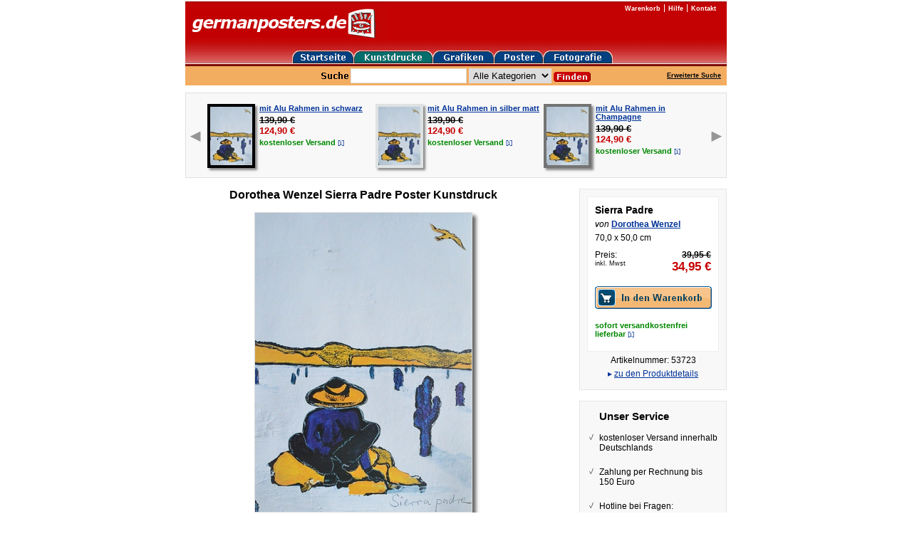

--- FILE ---
content_type: text/html; charset=utf-8
request_url: https://www.germanposters.de/wenzel-dorothea-sierra-padre.html
body_size: 16844
content:
<!DOCTYPE html PUBLIC "-//W3C//DTD XHTML 1.0 Transitional//EN" "http://www.w3.org/TR/xhtml1/DTD/xhtml1-transitional.dtd">

<html xmlns="http://www.w3.org/1999/xhtml">
  <head>
    <script src="https://cloud.ccm19.de/app.js?apiKey=c74972d1f9a099f8c41dad2c988b2af58bcd3d1ddff79301&amp;domain=61c0391b8fcbd40860577bce&amp;lang=de_DE" referrerpolicy="origin"></script>

    <meta http-equiv="content-type" content="text/xhtml; charset=utf-8" />

    <title>Dorothea Wenzel Sierra Padre Poster Kunstdruck bei Germanposters.de</title>

    <meta name="description" content="Dorothea Wenzel Sierra Padre Poster Kunstdruck bei Germanposters.de. Nur noch 3 Exemplare auf Lager - jetzt bestellen Kostenloser Versand innerhalb Deutschlands." />
    <meta name="keywords" content="Dorothea Wenzel Sierra Padre Poster Kunstdruck bei Germanposters.de" />

    <meta name="google-site-verification" content="Cdttpo9PPY6Jwcp7NKpuOlgJ5aCeqrcsMmVZ6iBjY9Y" />
    <meta name="google-site-verification" content="9M73xSzK6N4LQhtwpW6FQXrdHj_LD9fvyYcBe2m7wfI" />

    <meta name="viewport" content="width=800" />

    <!-- df0de2c7820b -->

    <link rel="stylesheet" media="screen,print" href="https://d16q67f2ent6ww.cloudfront.net/assets/application-f567bf2d4cdbafff0e8172fe19e92acc5705b1e13fd23f7c11ddb494854ac4e5.css" />
    <script src="https://d16q67f2ent6ww.cloudfront.net/assets/application-e10c682d90b1f4822412978dd527ebcccb38091762338607e05dad3ce58e9372.js"></script>

    

    <meta name="csrf-param" content="authenticity_token" />
<meta name="csrf-token" content="CELS4VpbmmrWTJGj13Wej3WtP9GnaO9xoOXqjbiw4I3H4DYmNma1rYnA2lbjawZIZF9Zgcmj-3Tu3eCCywFSUQ" />
    

    <!-- Google tag (gtag.js) -->
    <script async src="https://www.googletagmanager.com/gtag/js?id=AW-1066901937" type="text/x-ccm-loader" data-ccm-loader-group="google-ads"></script>
    <script>
      window.dataLayer = window.dataLayer || [];
      function gtag(){dataLayer.push(arguments);}
      gtag('js', new Date());

      gtag('config', 'AW-1066901937');
    </script>
  </head>

  <body id="body">

    <div id="page">
      <div class="header">
        <div class="header-logo">
          <a href="/"><img alt="germanposters" src="https://d16q67f2ent6ww.cloudfront.net/images/logo.gif" /></a>
        </div>

        <ul class="header-navi">
          <li><a href="/warenkorb.html">Warenkorb</a></li>
          <li><a href="/hilfe/willkommen.html">Hilfe</a></li>
          <li><a href="/hilfe/kontakt.html">Kontakt</a></li>
        </ul>

        <ul class="header-category-navi group">
          <li><a href="/"><img alt="germanposters" src="https://d16q67f2ent6ww.cloudfront.net/images/home-btn.gif" /></a></li>
          <li><a href="/kunstdrucke.html"><img alt="Kunstdrucke" src="https://d16q67f2ent6ww.cloudfront.net/images/prints-btn-active.gif" /></a></li>
          <li><a href="/grafiken.html"><img alt="Grafiken" src="https://d16q67f2ent6ww.cloudfront.net/images/graphics-btn.gif" /></a></li>
          <li><a href="/poster.html"><img alt="Poster" src="https://d16q67f2ent6ww.cloudfront.net/images/posters-btn.gif" /></a></li>
          <li><a href="/fotografie.html"><img alt="Fotografie" src="https://d16q67f2ent6ww.cloudfront.net/images/photographs-btn.gif" /></a></li>
        </ul>

        <div class="searchbar group">
          <form class="searchbar-form" action="/suche.html" accept-charset="UTF-8" method="get">
            <label class="searchbar-label">
              <img src="https://d16q67f2ent6ww.cloudfront.net/images/search.gif" />
            </label>

            <input type="text" name="suche" id="suche" class="searchbar-field" />
            <select name="kategorie" id="kategorie"><option value="">Alle Kategorien</option>
<option value="1">Kunstdrucke</option>
<option value="2">Grafiken</option>
<option value="3">Poster</option>
<option value="4">Fotografie</option></select>
            <input type="image" src="https://d16q67f2ent6ww.cloudfront.net/images/searchbar-submit.gif" class="searchbar-submit" />
</form>
          <div class="searchbar-extended-search">
            <a href="/erweiterte-suche.html">Erweiterte Suche</a>
          </div>
        </div>

      </div>

      








<div id="product" itemscope="itemscope" itemtype="http://schema.org/Product">
  
  <div class="frames group">
      <a class="previous" data-remote="true" href="/products/28642/frames?page=6"><img src="https://d16q67f2ent6ww.cloudfront.net/images/arrow-left.gif" /></a>

    <ul>
        <li>
          <table>
            <tr>
              <td>
                <a title="Dorothea Wenzel Sierra Padre Poster Kunstdruck mit Alu Rahmen in schwarz" href="https://www.germanposters.de/dorothea-wenzel-sierra-padre-poster-kunstdruck-mit-alu-rahmen-in-schwarz/p/28642/f/326"><img style="border: 4px solid #000000; -webkit-box-shadow: 3px 3px 3px #888; -moz-box-shadow: 3px 3px 3px #888; box-shadow: 3px 3px 3px #888;" src="https://assets.germanposters.de/products/922c/wenzel-dorothea-sierra-padre-medium.jpg" /></a>
              </td>

              <td>
                <a title="Dorothea Wenzel Sierra Padre Poster Kunstdruck mit Alu Rahmen in schwarz" href="https://www.germanposters.de/dorothea-wenzel-sierra-padre-poster-kunstdruck-mit-alu-rahmen-in-schwarz/p/28642/f/326">mit Alu Rahmen in schwarz</a><br />

                <div class="amount">
                    <strike>139,90 €</strike><br />

                  <span class="sale"><span>124,90</span> <span>€</span></span><br />
                </div>

                <span class="shipping">kostenloser <nobr>Versand <a data-href="/help/short_delivery_period?frame_id=326&amp;product_id=28642" class="delivery-period-popup custom-remote" href="#">[i]</a></nobr></span>
              </td>
            </tr>
          </table>
        </li>
        <li>
          <table>
            <tr>
              <td>
                <a title="Dorothea Wenzel Sierra Padre Poster Kunstdruck mit Alu Rahmen in silber matt" href="https://www.germanposters.de/dorothea-wenzel-sierra-padre-poster-kunstdruck-mit-alu-rahmen-in-silber-matt/p/28642/f/343"><img style="border: 4px solid #DEE2E2; -webkit-box-shadow: 3px 3px 3px #888; -moz-box-shadow: 3px 3px 3px #888; box-shadow: 3px 3px 3px #888;" src="https://assets.germanposters.de/products/922c/wenzel-dorothea-sierra-padre-medium.jpg" /></a>
              </td>

              <td>
                <a title="Dorothea Wenzel Sierra Padre Poster Kunstdruck mit Alu Rahmen in silber matt" href="https://www.germanposters.de/dorothea-wenzel-sierra-padre-poster-kunstdruck-mit-alu-rahmen-in-silber-matt/p/28642/f/343">mit Alu Rahmen in silber matt</a><br />

                <div class="amount">
                    <strike>139,90 €</strike><br />

                  <span class="sale"><span>124,90</span> <span>€</span></span><br />
                </div>

                <span class="shipping">kostenloser <nobr>Versand <a data-href="/help/short_delivery_period?frame_id=343&amp;product_id=28642" class="delivery-period-popup custom-remote" href="#">[i]</a></nobr></span>
              </td>
            </tr>
          </table>
        </li>
        <li>
          <table>
            <tr>
              <td>
                <a title="Dorothea Wenzel Sierra Padre Poster Kunstdruck mit Alu Rahmen in Champagne" href="https://www.germanposters.de/dorothea-wenzel-sierra-padre-poster-kunstdruck-mit-alu-rahmen-in-champagne/p/28642/f/376"><img style="border: 4px solid #747474; -webkit-box-shadow: 3px 3px 3px #888; -moz-box-shadow: 3px 3px 3px #888; box-shadow: 3px 3px 3px #888;" src="https://assets.germanposters.de/products/922c/wenzel-dorothea-sierra-padre-medium.jpg" /></a>
              </td>

              <td>
                <a title="Dorothea Wenzel Sierra Padre Poster Kunstdruck mit Alu Rahmen in Champagne" href="https://www.germanposters.de/dorothea-wenzel-sierra-padre-poster-kunstdruck-mit-alu-rahmen-in-champagne/p/28642/f/376">mit Alu Rahmen in Champagne</a><br />

                <div class="amount">
                    <strike>139,90 €</strike><br />

                  <span class="sale"><span>124,90</span> <span>€</span></span><br />
                </div>

                <span class="shipping">kostenloser <nobr>Versand <a data-href="/help/short_delivery_period?frame_id=376&amp;product_id=28642" class="delivery-period-popup custom-remote" href="#">[i]</a></nobr></span>
              </td>
            </tr>
          </table>
        </li>
    </ul>

      <a class="next" data-remote="true" href="/products/28642/frames?page=2"><img src="https://d16q67f2ent6ww.cloudfront.net/images/arrow-right.gif" /></a>
  </div>



  <div class="details group">
    <div class="view">
      <h1 itemprop="name">
        Dorothea Wenzel Sierra Padre Poster Kunstdruck 
      </h1>

      <div class="image">
            <img alt="Dorothea Wenzel Sierra Padre" title="Dorothea Wenzel Sierra Padre" itemprop="image" width="304" height="420" src="https://assets.germanposters.de/products/922c/wenzel-dorothea-sierra-padre-large.jpg" />

        <p class="label">
          Dorothea Wenzel Sierra Padre
        </p>

          <p class="enlarge">
            <a data-colorbox="true" href="https://assets.germanposters.de/products/922c/wenzel-dorothea-sierra-padre-original.jpg">Größeres Bild</a>
          </p>


        <p class='stock-note sale'>Nur noch 3 Exemplare auf Lager - jetzt bestellen</p>




      </div>
    </div>

    <div class="boxes">

      <div class="article-box">
        <div class="infos">
          <h2>
              Sierra Padre
          </h2>

          <p class="artist">
            von <a href="/wenzel-dorothea.html">Dorothea Wenzel</a>
          </p>

          <p>
            70,0 x 50,0 cm
          </p>

            <div class="price">
              <p class="label">
                Preis:<br />
                <span class="vat">inkl. Mwst</span>
              </p>

              <p class="amount" itemprop="offers" itemscope="itemscope" itemtype="http://schema.org/Offer">
                  <strike>39,95 €</strike><br />

                <span class="sale"><span itemprop="price" content="34.95">34,95</span> <span itemprop="priceCurrency" content="EUR">€</span></span>

                  <link itemprop="availability" href="http://schema.org/InStock" />
              </p>
            </div>

            <div class="buttons">
                  <form action="/cart/add_article" accept-charset="UTF-8" method="post"><input type="hidden" name="authenticity_token" value="7LISzd-T4h6ovWK506MwDmI-ra9JY2y3SARaEjmVYLbweTJKdCXT-6QWBOuW6OqZ_3dKMpMcfLeYBzucEFReQg" autocomplete="off" />
                    <input type="hidden" name="id" id="id" value="53723" autocomplete="off" />

                    <p><input type="image" src="https://d16q67f2ent6ww.cloudfront.net/images/cart-button-large.gif" class="cart-button" /></p>
</form>
            </div>

            <p class="shipping-costs">
              sofort versandkostenfrei lieferbar
      <a data-href="/help/short_delivery_period?product_id=28642" class="delivery-period-popup custom-remote" href="#">[i]</a>
            </p>

        </div>

        <p>
          Artikelnummer: 53723
        </p>

        <p class="details-anchor">
            ▸ <a class="product" href="#descriptions">zu den Produktdetails</a>
        </p>
      </div>

        <div class="service-box">
          <h4>Unser Service</h4>

          <ul>
            <li>
              kostenloser Versand
              innerhalb Deutschlands
            </li>

            <li>Zahlung per Rechnung bis 150 Euro</li>

            <li>
              Hotline bei Fragen:<br />
              030 - 20 62 52 92
            </li>
          </ul>
        </div>
    </div>
  </div>

  <div class="extended">
    <div class="group">
      <div class="tabs">
        <a name="descriptions"></a>
        <a name="reviews"></a>

        <ul>
            <li class="product active" data-class="product">Produktdetails</li>


            <li data-class="technique" class="custom-remote" data-href="/techniques/45">Drucktechnik</li>

        </ul>
      </div>

      <div class="descriptions group">
          <div class="product active">
            <h3>
              Dorothea Wenzel Sierra Padre

                Poster Kunstdruck
            </h3>


            <h4>Produktmerkmale</h4>

            <meta itemprop="itemCondition" content="new" />

            <ul>
              <li>Künstler: Dorothea Wenzel</li>
              <li>Titel: Sierra Padre</li>

              <li>
                Typ:

                  Poster Kunstdruck
              </li>

                <li>Art: hochwertiger Kunstdruck</li>

                <li>Technik: Offset</li>


              <li>Gesamtgröße: 70,0 x 50,0 cm</li>


                <li>Zustand: gut erhalten, minimale Lagerspuren</li>






                <li>Herkunft: Galeriepartner</li>


              <li>Artikelnummer: 53723</li>


                <li>Thema: Natur</li>


                <li>Farbe: blau</li>








            </ul>
          </div>


          <div class="technique"></div>

          
  <div class="reviews">
      <h3>Bislang liegen noch keine Kundenbewertungen vor</h3>

  </div>


      </div>
    </div>

      <div class="group">
        <div class="tabs">
          <ul><li class="active">weitere Werke von Dorothea Wenzel</li></ul>
        </div>

        
<div class="related group">

  <div class="products">
      <div class="product">
        <a href="/wenzel-dorothea-duo-rot.html"><img src="https://assets.germanposters.de/products/7bb7/wenzel-dorothea-duo-rot-medium.jpg" /></a><br />

        <a href="/wenzel-dorothea-duo-rot.html">Duo rot</a><br />


        <span class="sale"><span>34,95</span> <span>€</span></span>
      </div>
      <div class="product">
        <a href="/wenzel-dorothea-lebensmitte.html"><img src="https://assets.germanposters.de/products/e2bf/wenzel-dorothea-lebensmitte-medium.jpg" /></a><br />

        <a href="/wenzel-dorothea-lebensmitte.html">Lebensmitte</a><br />


        <span class="sale"><span>29,95</span> <span>€</span></span>
      </div>
      <div class="product">
        <a href="/wenzel-dorothea-duo-blau.html"><img src="https://assets.germanposters.de/products/41e2/wenzel-dorothea-duo-blau-medium.jpg" /></a><br />

        <a href="/wenzel-dorothea-duo-blau.html">Duo blau</a><br />


        <span class="sale"><span>39,95</span> <span>€</span></span>
      </div>
  </div>

</div>


      </div>
  </div>
</div>



      <div class="footer">
        <div class="footer-searchbar searchbar group">
          <form class="searchbar-form" action="/suche.html" accept-charset="UTF-8" method="get">
            <label class="searchbar-label">
              <img src="https://d16q67f2ent6ww.cloudfront.net/images/search.gif" />
            </label>

            <input type="text" name="suche" id="suche" class="searchbar-field" />

            <input type="image" src="https://d16q67f2ent6ww.cloudfront.net/images/searchbar-submit.gif" class="searchbar-submit" />
</form>        </div>

        <ul class="footer-sitemap">
          <li><a href="/hilfe/willkommen.html">Informationen</a></li>
          <li><a href="/hilfe/datenschutz.html">Datenschutzerklärung</a></li>
          <li><a href="/hilfe/bezahlung.html">Bezahlung</a></li>
          <li><a href="/hilfe/kontakt.html">Kontakt</a></li>
          <li><a href="/hilfe/impressum.html">Impressum</a></li>
          <li><a href="/hilfe/agb.html">AGB</a></li>
          <li><a href="/hilfe/widerruf.html">Widerrufsbelehrung und Widerrufsformular</a></li>
        </ul>

        <ul class="footer-navi">
          <li><a href="/kunstdrucke.html">Kunstdrucke</a></li>
          <li><a href="/grafiken.html">Grafiken</a></li>
          <li><a href="/poster.html">Poster</a></li>
          <li><a href="/fotografie.html">Fotografie</a></li>
          <li><a href="/kuenstler.html">Künstler</a></li>
          <li><a href="/stilrichtungen.html">Stilrichtungen</a></li>
          <li><a href="/motive.html">Motive</a></li>
          <li><a href="/titel.html">Titel</a></li>
        </ul>

        <p class="footer-copyright">
          Alle Rechte vorbehalten. Germanposters ist eine eingetragene Marke und gehört Ihrem Besitzer
        </p>
      </div>
    </div>

    
<script type="text/x-ccm-loader" data-ccm-loader-group="google-analytics">
  var _gaq = _gaq || [];
  _gaq.push(['_setAccount', 'UA-561134-1']);
  _gaq.push(['_gat._anonymizeIp']);
  _gaq.push(['_trackPageview']);

  (function() {
    var ga = document.createElement('script'); ga.type = 'text/javascript'; ga.async = true;
    ga.src = ('https:' == document.location.protocol ? 'https://ssl' : 'http://www') + '.google-analytics.com/ga.js';
    var s = document.getElementsByTagName('script')[0]; s.parentNode.insertBefore(ga, s);
  })();
</script>


  </body>
</html>

